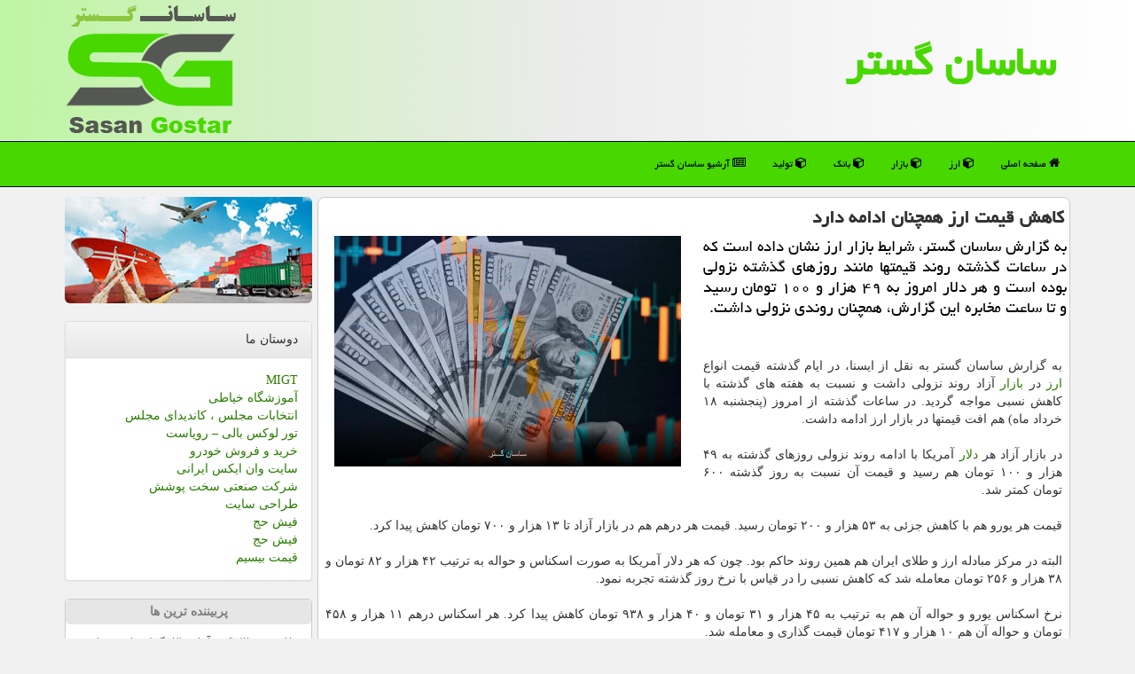

--- FILE ---
content_type: text/html; charset=utf-8
request_url: https://www.sasangostar.ir/news138412/%EF%BF%BD%EF%BF%BD%EF%BF%BD%EF%BF%BD%EF%BF%BD%EF%BF%BD%EF%BF%BD%EF%BF%BD-%EF%BF%BD%EF%BF%BD%EF%BF%BD%EF%BF%BD%EF%BF%BD%EF%BF%BD%EF%BF%BD%EF%BF%BD-%EF%BF%BD%EF%BF%BD%EF%BF%BD%EF%BF%BD%EF%BF%BD%EF%BF%BD-%EF%BF%BD%EF%BF%BD%EF%BF%BD%EF%BF%BD%EF%BF%BD%EF%BF%BD%EF%BF%BD%EF%BF%BD%EF%BF%BD%EF%BF%BD%EF%BF%BD%EF%BF%BD-%EF%BF%BD%EF%BF%BD%EF%BF%BD%EF%BF%BD%EF%BF%BD%EF%BF%BD%EF%BF%BD%EF%BF%BD%EF%BF%BD%EF%BF%BD-%EF%BF%BD%EF%BF%BD%EF%BF%BD%EF%BF%BD%EF%BF%BD%EF%BF%BD%EF%BF%BD%EF%BF%BD
body_size: 43338
content:

<!DOCTYPE html>
<html lang="fa" xmlns="https://www.w3.org/1999/xhtml">
<head><title>
	کاهش قیمت ارز همچنان ادامه دارد | ساسان گستر
</title><link href="/css/MasterStyle.css" rel="stylesheet" /><meta name="viewport" content="width=device-width, initial-scale=1" /><meta charset="utf-8" /><meta http-equiv="X-UA-Compatible" content="IE=edge" /><meta property="og:site_name" content="ساسان گستر" /><meta property="og:type" content="website" />
<link rel="shortcut icon" href="/favicon.ico" type="image/x-icon" /><meta name="twitter:site" content="sasan gostar" /><meta name="twitter:card" content="summary_large_image" /><meta name="robots" content="index, follow, max-snippet:-1, max-image-preview:large, max-video-preview:-1" /><meta property="og:locale" content="fa_IR" /><meta name="theme-color" content="#00aad3" /><meta name="og:image" content="https://www.sasangostar.ir/images/News/14021/sasangostar_irB-138412.jpg" /><meta property="og:title" content="کاهش قیمت ارز همچنان ادامه دارد" /><meta property="og:description" content="به گزارش ساسان گستر، شرایط بازار ارز نشان داده است که در ساعات گذشته روند قیمتها مانند روزهای گذشته نزولی بوده است و هر دلار ام... : #ساسانگستر , #ساسان_گستر , #آمریكا, #ارز, #بازار, #دلار" /><meta property="og:type" content="website" /><link rel="canonical" href="https://www.sasangostar.ir/news138412/کاهش-قیمت-ارز-همچنان-ادامه-دارد" /><meta property="og:url" content="https://www.sasangostar.ir/news138412/کاهش-قیمت-ارز-همچنان-ادامه-دارد" /><meta name="twitter:title" content="کاهش قیمت ارز همچنان ادامه دارد" /><meta name="twitter:description" content="به گزارش ساسان گستر، شرایط بازار ارز نشان داده است که در ساعات گذشته روند قیمتها مانند روزهای گذشته نزولی بوده است و ... : #ساسان_گستر , #آمریكا, #ارز, #بازار, #دلار" /><meta name="twitter:image" content="https://www.sasangostar.ir/images/News/14021/sasangostar_irB-138412.jpg" /><meta name="twitter:url" content="https://www.sasangostar.ir/news138412/کاهش-قیمت-ارز-همچنان-ادامه-دارد" /><meta name="description" content="به گزارش ساسان گستر، شرایط بازار ارز نشان داده است که در ساعات گذشته روند قیمتها مانند روزهای گذشته نزولی بوده است و هر دلار امروز به ۴۹ ... | ساسان گستر | sasangostar.ir" /><meta name="keywords" content="کاهش قیمت ارز همچنان ادامه دارد, کاهش, قیمت, ارز, همچنان, ادامه, دارد, آمریكا, ارز, بازار, دلار, ساسان گستر, sasangostar.ir" /></head>
<body>
    <form method="post" action="./ï¿½ï¿½ï¿½ï¿½ï¿½ï¿½ï¿½ï¿½-ï¿½ï¿½ï¿½ï¿½ï¿½ï¿½ï¿½ï¿½-ï¿½ï¿½ï¿½ï¿½ï¿½ï¿½-ï¿½ï¿½ï¿½ï¿½ï¿½ï¿½ï¿½ï¿½ï¿½ï¿½ï¿½ï¿½-ï¿½ï¿½ï¿½ï¿½ï¿½ï¿½ï¿½ï¿½ï¿½ï¿½-ï¿½ï¿½ï¿½ï¿½ï¿½ï¿½ï¿½ï¿½" id="form1">
<div class="aspNetHidden">
<input type="hidden" name="__EVENTTARGET" id="__EVENTTARGET" value="" />
<input type="hidden" name="__EVENTARGUMENT" id="__EVENTARGUMENT" value="" />

</div>

<script type="text/javascript">
//<![CDATA[
var theForm = document.forms['form1'];
if (!theForm) {
    theForm = document.form1;
}
function __doPostBack(eventTarget, eventArgument) {
    if (!theForm.onsubmit || (theForm.onsubmit() != false)) {
        theForm.__EVENTTARGET.value = eventTarget;
        theForm.__EVENTARGUMENT.value = eventArgument;
        theForm.submit();
    }
}
//]]>
</script>


<script src="/WebResource.axd?d=pynGkmcFUV13He1Qd6_TZIg48NkXzqKt1wo1w8URGQ_sFc4C6pzDU-5nImPMXDLMfNhCvnnJyKlNDTWdqHofMw2&amp;t=638901897720898773" type="text/javascript"></script>


<script src="/ScriptResource.axd?d=D9drwtSJ4hBA6O8UhT6CQvPej6InNGrtLsytAjm_DSU8IdiNK3vaoqvStS2CBRd1O0j9KG8IWDaqtkkapYYHTvjZpQvgX9BSis4GUtsq2NEdT_rEYI4z0kugMN0ORPqxtoytz02yxHv6yNC8IrB-a7kv6D1MDcsjCLnl1LVudic1&amp;t=32e5dfca" type="text/javascript"></script>
<script type="text/javascript">
//<![CDATA[
if (typeof(Sys) === 'undefined') throw new Error('ASP.NET Ajax client-side framework failed to load.');
//]]>
</script>

<script src="/ScriptResource.axd?d=JnUc-DEDOM5KzzVKtsL1tZChnl-B2uMne3tBxqGuPG1hPJTYBlB3W4zH2mc0hyO-CPdQPXo2yVj4rYWpPEgN2qKfxynuJ5ejbltC-JcAsykR8EgxqwBNZV5iLo3kzAuZotiLUC3QVWEdrEZ-4wx_CslQ0STRU1v9QWn6gNLns_UirZKfEmkHBXmrYXZGmlyK0&amp;t=32e5dfca" type="text/javascript"></script>
    <div class="page-header">
        <div class="container">
            <div class="row">
                <div class="col-xs-12">
        <img src="/images/logo-200.png" id="WebsiteLogo" class="img-responsive pull-left" alt="ساسان گستر" title="ساسان گستر" />
        <b id="WebsiteTitle" class="pull-right hidden-xs"><a href='/' title='ساسان گستر'>ساسان گستر</a></b>
                </div>
            </div>
        </div>
    </div>
<nav class="navbar navbar-inverse">
      <button type="button" class="navbar-toggle collapsed" data-toggle="collapse" data-target="#mobmenuc" aria-expanded="false">
        <span class="sr-only">منو</span>
        <i class="fa fa-bars"></i>
      </button>

    
    <div id="mobmenuc" class="collapse navbar-collapse container">
      <ul id="SasanGostar_ulMenu" class="nav navbar-nav"><li><a title="صفحه اصلی ساسان گستر" href="/"><i class="fa fa-home"></i> صفحه اصلی</a></li><li class='hidden-sm'><a title="ارز" href="/tag/ارز"><i class="fa fa-cube"></i> ارز</a></li><li class='hidden-sm'><a title="بازار" href="/tag/بازار"><i class="fa fa-cube"></i> بازار</a></li><li class='hidden-sm'><a title="بانك" href="/tag/بانك"><i class="fa fa-cube"></i> بانك</a></li><li class='hidden-sm'><a title="تولید" href="/tag/تولید"><i class="fa fa-cube"></i> تولید</a></li><li><a title="آرشیو مطالب" href="/new"><i class="fa fa-newspaper-o"></i> آرشیو ساسان گستر</a></li></ul>
    </div>
</nav>
        <div class="container">
            
    <div class="col-lg-9 col-md-8 col-sm-7 p3">
        <article class="divnewscontr" itemscope="" itemtype="https://schema.org/NewsArticle">
        <span id="ContentPlaceHolder1_lblPreTitle" itemprop="alternativeHeadline"></span>
        <h1 id="ContentPlaceHolder1_newsheadline" class="newsheadline" itemprop="name">کاهش قیمت ارز همچنان ادامه دارد</h1>
        <h2><img src="/images/News/14021/sasangostar_irB-138412.jpg" id="ContentPlaceHolder1_imgNews" itemprop="image" alt="کاهش قیمت ارز همچنان ادامه دارد" title="کاهش قیمت ارز همچنان ادامه دارد" class="img-responsive col-sm-6 col-xs-12 pull-left" />
            <span id="ContentPlaceHolder1_descriptionNews" itemprop="description">به گزارش ساسان گستر، شرایط بازار ارز نشان داده است که در ساعات گذشته روند قیمتها مانند روزهای گذشته نزولی بوده است و هر دلار امروز به ۴۹ هزار و ۱۰۰ تومان رسید و تا ساعت مخابره این گزارش، همچنان روندی نزولی داشت.</span>
        </h2>
        <br />
        <span id="ContentPlaceHolder1_articleBody" itemprop="articleBody" class="divfulldesc"><br/>به گزارش ساسان گستر به نقل از ایسنا، در ایام گذشته قیمت انواع <a href='https://www.sasangostar.ir/tag/ارز'>ارز</a> در <a href='https://www.sasangostar.ir/tag/بازار'>بازار</a> آزاد روند نزولی داشت و نسبت به هفته های گذشته با کاهش نسبی مواجه گردید. در ساعات گذشته از امروز (پنجشنبه ۱۸ خرداد ماه) هم افت قیمتها در بازار ارز ادامه داشت.<br/> <br/>در بازار آزاد هر <a href='https://www.sasangostar.ir/tag/دلار'>دلار</a> آمریکا با ادامه روند نزولی روزهای گذشته به ۴۹ هزار و ۱۰۰ تومان هم رسید و قیمت آن نسبت به روز گذشته ۶۰۰ تومان کمتر شد.<br/> <br/>قیمت هر یورو هم با کاهش جزئی به ۵۳ هزار و ۲۰۰ تومان رسید. قیمت هر درهم هم در بازار آزاد تا ۱۳ هزار و ۷۰۰ تومان کاهش پیدا کرد.<br/> <br/>البته در مرکز مبادله ارز و طلای ایران هم همین روند حاکم بود. چون که هر دلار آمریکا به صورت اسکناس و حواله به ترتیب ۴۲ هزار و ۸۲ تومان و ۳۸ هزار و ۲۵۶ تومان معامله شد که کاهش نسبی را در قیاس با نرخ روز گذشته تجربه نمود.<br/> <br/>نرخ اسکناس یورو و حواله آن هم به ترتیب به ۴۵ هزار و ۳۱ تومان و ۴۰ هزار و ۹۳۸ تومان کاهش پیدا کرد. هر اسکناس درهم ۱۱ هزار و ۴۵۸ تومان و حواله آن هم ۱۰ هزار و ۴۱۷ تومان قیمت گذاری و معامله شد.<br/> <br/><br/><br/><br/><br /><b> منبع: <a  rel="author" href="https://www.sasangostar.ir">ساسان گستر</a></b><br /><br /></span>
        
<script type="application/ld+json">
{"@context": "https://schema.org/",
"@type": "CreativeWorkSeries",
"name": "کاهش قیمت ارز همچنان ادامه دارد",
"aggregateRating": {
"@type": "AggregateRating",
"ratingValue": "5.0",
"bestRating": "5","worstRating": "0",
"ratingCount": "379"}}</script><meta itemprop="url" content="https://www.sasangostar.ir/news138412/کاهش-قیمت-ارز-همچنان-ادامه-دارد">
                    <meta itemprop="image" content="https://www.sasangostar.ir/images/News/14021/sasangostar_irB-138412.jpg">
                    <meta itemprop="author" content="ساسان گستر">
<div id="divnewsdetails">
                            <div class="col-sm-6 p5">
                                <i class="fa fa-calendar-plus-o" title="تاریخ انتشار"></i><span id="pubDate">1402/03/19</span>
                                <div class="divmid pltab">
                                    <i class="fa fa-clock-o" title="زمان انتشار"></i><span id="pubTime">14:34:30</span>
                                </div>
                            </div>
                            <div class="col-sm-3 col-xs-6 p5">
                                <i class="fa fa-star-o" title="امتیاز"></i><span id="ratingValue">5.0</span> از 5 امتیاز
                            </div>
                            <div class="col-sm-3 col-xs-6 p5">
                                <i class="fa fa-eye" title="بازدید"></i><span id="ratingCount">379</span>
                            </div>
                        <div class="clearfix"></div>
</div>
            
            <span id="ContentPlaceHolder1_metaPublishdate"><meta itemprop="datePublished" content="2023-6-9"></span>
      <div id="divtags">
        <span id="ContentPlaceHolder1_lblTags"><span class='glyphicon glyphicon-tags'></span> تگهای خبر: <a href='/tag/آمریكا' target='_blank'>آمریكا</a> ,  <a href='/tag/ارز' target='_blank'>ارز</a> ,  <a href='/tag/بازار' target='_blank'>بازار</a> ,  <a href='/tag/دلار' target='_blank'>دلار</a></span>
            <script type="text/javascript">
//<![CDATA[
Sys.WebForms.PageRequestManager._initialize('ctl00$ContentPlaceHolder1$ScriptManager1', 'form1', ['tctl00$ContentPlaceHolder1$UpdatePanel2','ContentPlaceHolder1_UpdatePanel2','tctl00$ContentPlaceHolder1$UpdatePanel1','ContentPlaceHolder1_UpdatePanel1'], [], [], 90, 'ctl00');
//]]>
</script>

        </div>
            <div id="ContentPlaceHolder1_UpdateProgress2" style="display:none;">
	
                    <div class="divajax" title="چند لحظه صبر کنید"><i class="fa fa-spinner fa-lg fa-refresh"></i></div>
                
</div>
        <div id="ContentPlaceHolder1_UpdatePanel2">
	
                <div class="clearfix"></div>
                <div id="divdoyoulikeit">
                    <div class="col-sm-6 p5">
                    <div class="divmid"><i class="fa fa-check-square-o"></i> این مطلب ساسان گستر مفید بود؟</div>
                    <div class="divmid pltabs">
                        <a id="ContentPlaceHolder1_IBLike" title="بله، مفید بود" class="btn btn-sm btn-default" href="javascript:__doPostBack(&#39;ctl00$ContentPlaceHolder1$IBLike&#39;,&#39;&#39;)"><i class="fa fa-thumbs-o-up"></i></a></div>
                    <div class="divmid pltab">
                        <span id="ContentPlaceHolder1_lblScorePlus" title="یک نفر این مطلب را پسندیده است" class="fontsmaller cgray">(1)</span>
                    </div>
                    <div class="divmid">
                        <a id="ContentPlaceHolder1_IBDisLike" title="خیر، مفید نبود" class="btn btn-sm btn-default" href="javascript:__doPostBack(&#39;ctl00$ContentPlaceHolder1$IBDisLike&#39;,&#39;&#39;)"><i class="fa fa-thumbs-o-down"></i></a></div>
                     <div class="divmid">
                        <span id="ContentPlaceHolder1_lblScoreMinus" title="هنوز شخصی به این مطلب رای منفی نداده است" class="fontsmaller cgray">(0)</span>
                    </div>
                    </div>
                    <div class="col-sm-6 p5 mshare text-left">
                        <a href="tg://msg?text=کاهش قیمت ارز همچنان ادامه دارد  https://www.sasangostar.ir/news138412/%C3%AF%C2%BF%C2%BD%C3%AF%C2%BF%C2%BD%C3%AF%C2%BF%C2%BD%C3%AF%C2%BF%C2%BD%C3%AF%C2%BF%C2%BD%C3%AF%C2%BF%C2%BD%C3%AF%C2%BF%C2%BD%C3%AF%C2%BF%C2%BD-%C3%AF%C2%BF%C2%BD%C3%AF%C2%BF%C2%BD%C3%AF%C2%BF%C2%BD%C3%AF%C2%BF%C2%BD%C3%AF%C2%BF%C2%BD%C3%AF%C2%BF%C2%BD%C3%AF%C2%BF%C2%BD%C3%AF%C2%BF%C2%BD-%C3%AF%C2%BF%C2%BD%C3%AF%C2%BF%C2%BD%C3%AF%C2%BF%C2%BD%C3%AF%C2%BF%C2%BD%C3%AF%C2%BF%C2%BD%C3%AF%C2%BF%C2%BD-%C3%AF%C2%BF%C2%BD%C3%AF%C2%BF%C2%BD%C3%AF%C2%BF%C2%BD%C3%AF%C2%BF%C2%BD%C3%AF%C2%BF%C2%BD%C3%AF%C2%BF%C2%BD%C3%AF%C2%BF%C2%BD%C3%AF%C2%BF%C2%BD%C3%AF%C2%BF%C2%BD%C3%AF%C2%BF%C2%BD%C3%AF%C2%BF%C2%BD%C3%AF%C2%BF%C2%BD-%C3%AF%C2%BF%C2%BD%C3%AF%C2%BF%C2%BD%C3%AF%C2%BF%C2%BD%C3%AF%C2%BF%C2%BD%C3%AF%C2%BF%C2%BD%C3%AF%C2%BF%C2%BD%C3%AF%C2%BF%C2%BD%C3%AF%C2%BF%C2%BD%C3%AF%C2%BF%C2%BD%C3%AF%C2%BF%C2%BD-%C3%AF%C2%BF%C2%BD%C3%AF%C2%BF%C2%BD%C3%AF%C2%BF%C2%BD%C3%AF%C2%BF%C2%BD%C3%AF%C2%BF%C2%BD%C3%AF%C2%BF%C2%BD%C3%AF%C2%BF%C2%BD%C3%AF%C2%BF%C2%BD" id="ContentPlaceHolder1_aae" class="maae" target="_blank" rel="nofollow" title="اشتراک این مطلب در تلگرام"><span class="fa-stack"><i class="fa fa-circle fa-stack-2x clgray"></i><i class="fa fa-paper-plane-o fa-stack-1x cwhite"></i></span></a>
                        <a href="/rss/" id="ContentPlaceHolder1_aar" class="maar" target="_blank" title="اشتراک مطالب به وسیله فید rss"><span class="fa-stack"><i class="fa fa-circle fa-stack-2x clgray"></i><i class="fa fa-rss fa-stack-1x cwhite"></i></span></a>
                        <a href="https://www.facebook.com/sharer.php?u=https://www.sasangostar.ir/news138412/%C3%AF%C2%BF%C2%BD%C3%AF%C2%BF%C2%BD%C3%AF%C2%BF%C2%BD%C3%AF%C2%BF%C2%BD%C3%AF%C2%BF%C2%BD%C3%AF%C2%BF%C2%BD%C3%AF%C2%BF%C2%BD%C3%AF%C2%BF%C2%BD-%C3%AF%C2%BF%C2%BD%C3%AF%C2%BF%C2%BD%C3%AF%C2%BF%C2%BD%C3%AF%C2%BF%C2%BD%C3%AF%C2%BF%C2%BD%C3%AF%C2%BF%C2%BD%C3%AF%C2%BF%C2%BD%C3%AF%C2%BF%C2%BD-%C3%AF%C2%BF%C2%BD%C3%AF%C2%BF%C2%BD%C3%AF%C2%BF%C2%BD%C3%AF%C2%BF%C2%BD%C3%AF%C2%BF%C2%BD%C3%AF%C2%BF%C2%BD-%C3%AF%C2%BF%C2%BD%C3%AF%C2%BF%C2%BD%C3%AF%C2%BF%C2%BD%C3%AF%C2%BF%C2%BD%C3%AF%C2%BF%C2%BD%C3%AF%C2%BF%C2%BD%C3%AF%C2%BF%C2%BD%C3%AF%C2%BF%C2%BD%C3%AF%C2%BF%C2%BD%C3%AF%C2%BF%C2%BD%C3%AF%C2%BF%C2%BD%C3%AF%C2%BF%C2%BD-%C3%AF%C2%BF%C2%BD%C3%AF%C2%BF%C2%BD%C3%AF%C2%BF%C2%BD%C3%AF%C2%BF%C2%BD%C3%AF%C2%BF%C2%BD%C3%AF%C2%BF%C2%BD%C3%AF%C2%BF%C2%BD%C3%AF%C2%BF%C2%BD%C3%AF%C2%BF%C2%BD%C3%AF%C2%BF%C2%BD-%C3%AF%C2%BF%C2%BD%C3%AF%C2%BF%C2%BD%C3%AF%C2%BF%C2%BD%C3%AF%C2%BF%C2%BD%C3%AF%C2%BF%C2%BD%C3%AF%C2%BF%C2%BD%C3%AF%C2%BF%C2%BD%C3%AF%C2%BF%C2%BD" id="ContentPlaceHolder1_aaf" class="maaf" target="_blank" rel="nofollow" title="اشتراک این مطلب در فیسبوک"><span class="fa-stack"><i class="fa fa-circle fa-stack-2x clgray"></i><i class="fa fa-facebook-f fa-stack-1x cwhite"></i></span></a>
                        <a href="https://twitter.com/share?url=https://www.sasangostar.ir/news138412/%C3%AF%C2%BF%C2%BD%C3%AF%C2%BF%C2%BD%C3%AF%C2%BF%C2%BD%C3%AF%C2%BF%C2%BD%C3%AF%C2%BF%C2%BD%C3%AF%C2%BF%C2%BD%C3%AF%C2%BF%C2%BD%C3%AF%C2%BF%C2%BD-%C3%AF%C2%BF%C2%BD%C3%AF%C2%BF%C2%BD%C3%AF%C2%BF%C2%BD%C3%AF%C2%BF%C2%BD%C3%AF%C2%BF%C2%BD%C3%AF%C2%BF%C2%BD%C3%AF%C2%BF%C2%BD%C3%AF%C2%BF%C2%BD-%C3%AF%C2%BF%C2%BD%C3%AF%C2%BF%C2%BD%C3%AF%C2%BF%C2%BD%C3%AF%C2%BF%C2%BD%C3%AF%C2%BF%C2%BD%C3%AF%C2%BF%C2%BD-%C3%AF%C2%BF%C2%BD%C3%AF%C2%BF%C2%BD%C3%AF%C2%BF%C2%BD%C3%AF%C2%BF%C2%BD%C3%AF%C2%BF%C2%BD%C3%AF%C2%BF%C2%BD%C3%AF%C2%BF%C2%BD%C3%AF%C2%BF%C2%BD%C3%AF%C2%BF%C2%BD%C3%AF%C2%BF%C2%BD%C3%AF%C2%BF%C2%BD%C3%AF%C2%BF%C2%BD-%C3%AF%C2%BF%C2%BD%C3%AF%C2%BF%C2%BD%C3%AF%C2%BF%C2%BD%C3%AF%C2%BF%C2%BD%C3%AF%C2%BF%C2%BD%C3%AF%C2%BF%C2%BD%C3%AF%C2%BF%C2%BD%C3%AF%C2%BF%C2%BD%C3%AF%C2%BF%C2%BD%C3%AF%C2%BF%C2%BD-%C3%AF%C2%BF%C2%BD%C3%AF%C2%BF%C2%BD%C3%AF%C2%BF%C2%BD%C3%AF%C2%BF%C2%BD%C3%AF%C2%BF%C2%BD%C3%AF%C2%BF%C2%BD%C3%AF%C2%BF%C2%BD%C3%AF%C2%BF%C2%BD&text=کاهش قیمت ارز همچنان ادامه دارد" id="ContentPlaceHolder1_aat" class="maat" target="_blank" rel="nofollow" title="اشتراک این مطلب در توئیتر"><span class="fa-stack"><i class="fa fa-circle fa-stack-2x clgray"></i><i class="fa fa-twitter fa-stack-1x cwhite"></i></span></a>
                    </div>
               </div>
                <div class="clearfix"></div>
                
                
                    
            
</div>
       <div class="newsothertitles">
            <span class="glyphicon glyphicon-time"></span> تازه ترین مطالب مرتبط
        </div>
        <div class="hasA">
            
            <ul class="ulrelated">
                    <li><a href='/news153937/دستورالعمل-افت-قیمت-خودرو-اصلاح-می-شود' title='1404/08/28  10:07:56' class="aothertitles">دستورالعمل افت قیمت خودرو اصلاح می شود</a></li>
                
                    <li><a href='/news153932/امید-تازه-برای-جبران-زیان-های-5-ساله-سومین-کندل-مثبت-روزانه-متوالی' title='1404/08/26  16:32:38' class="aothertitles">امید تازه برای جبران زیان های 5 ساله سومین کندل مثبت روزانه متوالی</a></li>
                
                    <li><a href='/news153912/ترس-شدید-در-بازار-رمزارز-سقوط-بیتکوین-به-زیر-۹۶-هزار-دلار' title='1404/08/25  13:05:26' class="aothertitles">ترس شدید در بازار رمزارز سقوط بیتکوین به زیر ۹۶ هزار دلار</a></li>
                
                    <li><a href='/news153891/رشد-آرام-بورس-و-فرابورس-در-مدار-احتیاط' title='1404/08/24  10:29:28' class="aothertitles">رشد آرام بورس و فرابورس در مدار احتیاط</a></li>
                </ul>
        </div>
       <div class="newsothertitles">
            <i class="fa fa-comments-o"></i> نظرات بینندگان در مورد این مطلب
        </div>
            <div class="text-right p5">
                
                
            </div>
        <div id="divycommenttitle">
            نظر شما در مورد این مطلب
        </div>
        <div class="clearfix"></div>
        <div id="divycomment">
            <div id="ContentPlaceHolder1_UpdatePanel1">
	
                <div class="col-sm-1 col-xs-3 p85">نام:</div>
                <div class="col-sm-11 col-xs-9 p5">
                    <input name="ctl00$ContentPlaceHolder1$txtName" type="text" id="ContentPlaceHolder1_txtName" class="form-control input-sm" placeholder="نام" /></div>
                <div class="clearfix"></div>
                <div class="col-sm-1 col-xs-3 p85">ایمیل:</div><div class="col-sm-11 col-xs-9 p5">
                    <input name="ctl00$ContentPlaceHolder1$txtEmail" type="text" id="ContentPlaceHolder1_txtEmail" class="form-control input-sm" placeholder="ایمیل" /></div>
                <div class="clearfix"></div>
                <div class="col-sm-1 col-xs-3 p85">نظر:</div><div class="col-sm-11 col-xs-9 p5">
                    <textarea name="ctl00$ContentPlaceHolder1$txtMatn" rows="4" cols="20" id="ContentPlaceHolder1_txtMatn" class="form-control input-sm">
</textarea></div>
                <div class="clearfix"></div>
                <div class="col-sm-1 col-xs-3 p85" title="سوال امنیتی برای تشخیص اینکه شما ربات نیستید">سوال:</div><div class="col-sm-3 col-xs-4 p5" title="سوال امنیتی برای تشخیص اینکه شما ربات نیستید">
                    <input name="ctl00$ContentPlaceHolder1$txtCaptcha" type="text" maxlength="2" id="ContentPlaceHolder1_txtCaptcha" class="form-control input-sm" /></div>
                    <div class="col-sm-8 col-xs-5 text-right text-info p85" title="سوال امنیتی برای تشخیص اینکه شما ربات نیستید"><span id="ContentPlaceHolder1_lblCaptcha"> = ۳ بعلاوه ۳</span></div>
                <div class="clearfix"></div>
                <div class="col-xs-12 p5">
                    <div class="divmid"><input type="submit" name="ctl00$ContentPlaceHolder1$btnSendComment" value="ارسال نظر" id="ContentPlaceHolder1_btnSendComment" class="btn btn-default btn-sm" /></div>
                    <div class="divmid"><span id="ContentPlaceHolder1_lblMSGComment"></span></div>
                    
                    
                    
                </div>
                
</div>
            <div id="ContentPlaceHolder1_UpdateProgress1" style="display:none;">
	
                    <div class="p5"><i class="fa fa-spinner fa-refresh fa-lg"></i></div>
                
</div>
        </div>
            <div class="clearfix"></div>
        </article>
    </div>

    <div class="col-lg-3 col-md-4 col-sm-5 p3">
        <img src="/images/sasangostar-2.jpg" class="img-responsive img-rounded" alt="sasangostar ساسان گستر صادرات و واردات" title="sasangostar ساسان گستر صادرات و واردات" />
        <br />
            <div id="ContentPlaceHolder1_sasangostars" class="panel panel-default">
                <div class="panel-heading">
                    دوستان ما
                </div>
                <div class="panel-body">
                    
                    
                    
                            <a title='ام آی جی تی' href='https://www.migtco.ir' target="_blank">MIGT</a>
                            <br />
                        
                            <a title='آموزش خیاطی ترمه سرا' href='https://www.termehsara.com/' target="_blank">آموزشگاه خیاطی</a>
                            <br />
                        
                            <a title='انتخابات مجلس ، کاندیدای مجلس' href='https://www.majlesiran.com' target="_blank">انتخابات مجلس ، کاندیدای مجلس</a>
                            <br />
                        
                            <a title='تور لوکس بالی – رویاست' href='https://royast.net/tours/تور-بالی/' target="_blank">تور لوکس بالی – رویاست</a>
                            <br />
                        
                            <a title='خرید و فروش خودرو شاپ کار' href='https://www.shopcar.ir/' target="_blank">خرید و فروش خودرو</a>
                            <br />
                        
                            <a title='سایت وان ایکس ایرانی' href='https://1x-iran.com' target="_blank">سایت وان ایکس ایرانی</a>
                            <br />
                        
                            <a title='شرکت صنعتی سخت پوشش' href='https://www.sakhtpooshesh.com/' target="_blank">شرکت صنعتی سخت پوشش</a>
                            <br />
                        
                            <a title='طراحی سایت' href='https://www.bibadil.org' target="_blank">طراحی سایت</a>
                            <br />
                        
                            <a title='فیش حج' href='https://www.xn--rgbbu5cx6b.com' target="_blank">فیش حج</a>
                            <br />
                        
                            <a title='فیش حج' href='https://fishehaj.com' target="_blank">فیش حج</a>
                            <br />
                        
                            <a title='قیمت بیسیم' href='https://wakitaki123.com/category/محصولات/' target="_blank">قیمت بیسیم</a>
                            <br />
                        
                </div>
            </div>
    <div class="LB-sasangostar">
                            <div>
                            
                            
                            
                            </div>
                            <div>
                            <div class="LT-sasangostar" id="dtMostVisited"><b><span id="pMostVisited"><i class="fa fa-plus-square-o"></i></span>پربیننده ترین ها</b></div>
                            
                                <ul id="uMostVisited">
                                    
                                            <li><a href='/news152900/برداشت-برنج-داخل-قیمت-آنرا-در-بازار-کاهش-نداد-به-همراه-جدول-نرخ-کالاهای-اساسی' title='1404/06/27  12:43:43'>برداشت برنج داخل قیمت آنرا در بازار کاهش نداد به همراه جدول نرخ کالاهای اساسی</a></li>
                                        
                                            <li><a href='/news152937/ورود-متوالی-موج-جدید-بارندگی-های-پاییزی-به-کشور-در-هفته-جاری' title='1404/06/29  09:29:10'>ورود متوالی موج جدید بارندگی های پاییزی به کشور در هفته جاری</a></li>
                                        
                                            <li><a href='/news153184/قیمت-انس-طلا-به-3886-دلار-رسید' title='1404/07/12  10:41:14'>قیمت انس طلا به 3886 دلار رسید</a></li>
                                        
                                            <li><a href='/news153235/ناترازی-گاز-بازهم-از-پتروشیمی-ها-قربانی-میگیرد' title='1404/07/15  11:07:48'>ناترازی گاز بازهم از پتروشیمی ها قربانی میگیرد؟</a></li>
                                        
                                </ul>
                                <br />
                            </div>
                            <div>
                            <div class="LT-sasangostar" id="dtMostDiscussion"><b><span id="pMostDiscussion"><i class="fa fa-plus-square-o"></i></span>پربحث ترین ها</b></div>
                            
                                <ul id="uMostDiscussion">
                                    
                                            <li><a href='/news153937/دستورالعمل-افت-قیمت-خودرو-اصلاح-می-شود' title='1404/08/28  10:07:56'>دستورالعمل افت قیمت خودرو اصلاح می شود</a></li>
                                        
                                            <li><a href='/news153932/امید-تازه-برای-جبران-زیان-های-5-ساله-سومین-کندل-مثبت-روزانه-متوالی' title='1404/08/26  16:32:38'>امید تازه برای جبران زیان های 5 ساله سومین کندل مثبت روزانه متوالی</a></li>
                                        
                                            <li><a href='/news153912/ترس-شدید-در-بازار-رمزارز-سقوط-بیتکوین-به-زیر-۹۶-هزار-دلار' title='1404/08/25  13:05:26'>ترس شدید در بازار رمزارز سقوط بیتکوین به زیر ۹۶ هزار دلار</a></li>
                                        
                                            <li><a href='/news153891/رشد-آرام-بورس-و-فرابورس-در-مدار-احتیاط' title='1404/08/24  10:29:28'>رشد آرام بورس و فرابورس در مدار احتیاط</a></li>
                                        
                                </ul>
                                <br />
                            </div>
                            <div>
                            <div class="LT-sasangostar" id="dtMostNews"><b><span id="pMostNews"><i class="fa fa-plus-square-o"></i></span>جدیدترین ها</b></div>
                            
                                <ul id="uMostNews">
                                    
                                            <li><a href='/news153937/دستورالعمل-افت-قیمت-خودرو-اصلاح-می-شود' title='1404/08/28  10:07:56'>دستورالعمل افت قیمت خودرو اصلاح می شود</a></li>
                                        
                                            <li><a href='/news153932/امید-تازه-برای-جبران-زیان-های-5-ساله-سومین-کندل-مثبت-روزانه-متوالی' title='1404/08/26  16:32:38'>امید تازه برای جبران زیان های 5 ساله سومین کندل مثبت روزانه متوالی</a></li>
                                        
                                            <li><a href='/news153912/ترس-شدید-در-بازار-رمزارز-سقوط-بیتکوین-به-زیر-۹۶-هزار-دلار' title='1404/08/25  13:05:26'>ترس شدید در بازار رمزارز سقوط بیتکوین به زیر ۹۶ هزار دلار</a></li>
                                        
                                            <li><a href='/news153891/رشد-آرام-بورس-و-فرابورس-در-مدار-احتیاط' title='1404/08/24  10:29:28'>رشد آرام بورس و فرابورس در مدار احتیاط</a></li>
                                        
                                            <li><a href='/news153875/پیام-تسلیت-رییس-کل-بانک-مرکزی-در-پی-درگذشت-ابراهیم-رزاقی' title='1404/08/23  10:57:58'>پیام تسلیت رییس کل بانک مرکزی در پی درگذشت ابراهیم رزاقی</a></li>
                                        
                                            <li><a href='/news153855/آغاز-مراحل-عملیاتی-سرشماری-عمومی-نفوس-و-مسکن-سال-۱۴۰۵' title='1404/08/22  09:40:25'>آغاز مراحل عملیاتی سرشماری عمومی نفوس و مسکن سال ۱۴۰۵</a></li>
                                        
                                            <li><a href='/news153851/ثبات-نسبی-بازار-نفت-با-امید-به-تقاضای-آمریکا' title='1404/08/21  10:00:37'>ثبات نسبی بازار نفت با امید به تقاضای آمریکا</a></li>
                                        
                                            <li><a href='/news153831/هیچ-راهی-جز-رشد-8-درصد-اقتصادی-برای-برون-رفت-از-مشکلات-نداریم' title='1404/08/20  10:48:18'>هیچ راهی جز رشد 8 درصد اقتصادی برای برون رفت از مشکلات نداریم</a></li>
                                        
                                            <li><a href='/news153819/شروع-بازبینی-کارکرد-دولت-در-اجرای-برنامه-هفتم-در-مجلس' title='1404/08/19  09:51:32'>شروع بازبینی کارکرد دولت در اجرای برنامه هفتم در مجلس</a></li>
                                        
                                            <li><a href='/news153795/تراشه-های-نکسپریا-به-فولکس-واگن-رسید' title='1404/08/18  11:40:05'>تراشه های نکسپریا به فولکس واگن رسید</a></li>
                                        
                                </ul>
                                <br />
                            </div>
    </div>
    </div>
    <div class="clearfix"></div>
    <div id="difooter">
        
        <div class="col-sm-4 p5">
            <a href="/new/"><i class="fa fa-newspaper-o"></i> صفحه اخبار</a>
        </div>
        <div class="col-sm-4 p5 text-left">
            <a href="/" title="ساسان گستر"><i class="fa fa-reply"></i> ساسان گستر: صفحه اصلی</a>
        </div>
        <div class="clearfix"></div>
        </div>
        
        
        
        
        
                
                
                
                
                

            <div id="divtoppage"><a href="#top" title="بالای صفحه"><i class="fa fa-arrow-up fa-2x"></i></a></div>
        </div>
        <div id="divfoot">
            <div class="container">
                <div class="row">
                    <div id="divfootr" class="col-lg-7 col-md-6">
                        <div id="divCopyRights" class="p3 bgo"><i class='fa fa-copyright'></i> 1396 - 1404 sasangostar.ir - حقوق مادی و معنوی سایت ساسان گستر محفوظ است</div>
                        <div id="divWebFooterDesc" class="bgo p3"><h3>ساسان گستر</h3><p>مرکز بازرگانی و واردات و صادرات</p><p>ساسان گستر: دروازه ورود شما به بازارهای جهانی. با ما در جریان آخرین تحولات گمرکی، معافیت‌های گمرکی، و قوانین تجارت باشید و کسب و کار خود را در سطح بین‌المللی گسترش دهید.</p></div>
                    </div>
                    <div id="divfootl" class="col-lg-5 col-md-6 p3">
                        <div id="divfooterpages" class="col-xs-12 p3 bgo"><i class='fa fa-folder-open-o'></i> صفحات ساسان گستر</div>
                        <div class="divfootl2 col-xs-12">
                            <a title="تماس با ما" href="/">درباره ما</a>
                            <a href="https://www.linkbegir.com/">تبلیغات در سایت</a>
                            <a href="/new/">آرشیو مطالب</a>
                        </div>
                    </div>
                </div>
            </div>
        </div>
        <script src="/js/JQ_BT.js"></script>
        






    
<div class="aspNetHidden">

	<input type="hidden" name="__VIEWSTATEGENERATOR" id="__VIEWSTATEGENERATOR" value="B953A919" />
	<input type="hidden" name="__VIEWSTATEENCRYPTED" id="__VIEWSTATEENCRYPTED" value="" />
	<input type="hidden" name="__EVENTVALIDATION" id="__EVENTVALIDATION" value="/r1ckYAfFWWVmZouzo/GZcYxsRgzn0fOzcG/WJTfwGm9vLrquizY1Z7mwXLCPTuYP5vPg5VVcRvDZrknDCxuR/yQQkVQQr+imJ0KjQag4CqM5tvspVZbtZ+saCmL8rlDCCFizcthqnki7bsEcsoZpXge/FlPhV5qYWO/7pEVcAzLO0b9wr7SALoSm52DIogyq+QFQftMe2uP3iboKd09QTpWYEX37UpxgiwLuPZxw7zYeMKTyY4CpPoe9A4f74Kl" />
</div>

<script type="text/javascript">
//<![CDATA[
Sys.Application.add_init(function() {
    $create(Sys.UI._UpdateProgress, {"associatedUpdatePanelId":"ContentPlaceHolder1_UpdatePanel2","displayAfter":10,"dynamicLayout":true}, null, null, $get("ContentPlaceHolder1_UpdateProgress2"));
});
Sys.Application.add_init(function() {
    $create(Sys.UI._UpdateProgress, {"associatedUpdatePanelId":"ContentPlaceHolder1_UpdatePanel1","displayAfter":500,"dynamicLayout":true}, null, null, $get("ContentPlaceHolder1_UpdateProgress1"));
});
//]]>
</script>
<input type="hidden" name="__VIEWSTATE" id="__VIEWSTATE" value="HQVA+AV51w/Zp79qsl1+Cu4Snmi5Lxywbz0vCi8Q4p5OyAJvdHXnmRmV3KVEj0qQoCWZMtcrW7zwSGLLTpbS0zRnu4aCd3v5gDfiOurzzxktYzytG5ka0IJJM0h8t8R9Xrw7pLoCBvy8GTH5/o5ELqjrP+Ilp5SJhs9cVg6sYyaRw8bzq7BeeY0ZMWozF5ENmk7RJ39SO2kZXlv9nvnP39m6sxZ/XzglwFd0+TNbipdvDCl+TavHAjXpjuoNLtBFTxR/55PjqLzdqrPvKFdMdu3woZfF9+0WGmPzoBrWocmmbqA+QR8+0Nfb2JxL7eay5vT4iL+s+UWaphmv6ILatJTVtEyi443O7InV7YKc9hyMIvl3q50vpBieJ+UTF7ds5Uhrw7/5Szif+Qvt2//fJ+wwMRvM3wphQZzh69PgPnIksE04mfX1A8IW6W5d530RaBtlcTzrBsl64qoBpisk0Z6HLHbUebmAbCVRQ1KVP/sLoaCjv9AZTujVaC4A+G2ZfyqlEn9tPWjiuzm2NIg0vhPMCvi5uQgFbiNgOGXPKCVf0cicBMOLfP3lK6DYzSfstpJNjIOlu1sAbCAk6h835FWikHYy9DumcMAFcgklA002HxOwOx2GnVle7Io7VbFmOKfC9y3ND5gFumF/a4Y8hQ3ivpEsiVwwpF/roI+xN1DISqvRJVd10cbnxb2m/nO1zhn8mRM1bKiK/wzXvyRnvDsMk1MmninTdHUVdUss2I+6xSjCLQ/n8+RlQSzP9amhGJywgewYmLpx+RZrhwjrKPEn21x/fRwsNmKWYnbKXMHOQu6yV4P4yRSajgy4hh46CugKlpa1Rr7xhKPc0Zj6p6kylv6ThndA1Stp70SayXyGmJqms1ROnhFzNkw4qMss2623SHtJCEIxdMB1FJnRIEheGsQe4uPh6W67fPc997EB4aW8pGldoUGrcPWGtIA20xpx76b0TgxWGin3sbItPvlAQV/mOn7dLhegc6xPJtvSjNiF25QuD6neSbN9vvDOITj/bfEXVg8oC+MKKVYZC9yYGcFtk6Jzq2VX7nMqqWF3fYL6mA6aCyU/lZhNI3E8U+xcOMbHKnW7Jk5VO73oEie8VpZKqVUFo7OMs4dmhD+Pa7zknAgVZ6r1sfthN7tVdgWdqOjVDp9YkimlgwlFl1YNKBTVGdCKvtef809Vdu7RVknz1HyXpygb3dldJpAEVeS+u43rdtRs8+rajb6zSCyiWTtHVSBSpL94h/rR54fS28trVRthKNkvZqhzy/7qmOnQn+b7kqQ8MITW6AvDHeAYXHXb9aNoqU/22YS/L+9t8BPyn6u/Coc8vSlVF84mD9YJmSRGBAxVWsxM7cd6Gk+ggDOzAJbJttFvFjaozg39pbh3gbR77wEcJa6Ll+yS/e233v57mIu0K5a86MZ5XHLnhWrI2on8iGrNGgj5TrsbKBbdXVN+PY78kHEH9VrVcZlABiYYEAVF9SjBkUH+zd58iPk9Nojtum3TJxDvCfE/ZIeDT/PYYqTCgWcXeOLXKEYX6LDU5LtRKlJy+EY9iP8DGLTVngH8akFA3XnEQPdhuu5mq3yYEFmHnNPEboJ8nVhnk9TbBQCuhdg2o9wjS/YQlQHNGB5EmnKrAd68Z9oAd8jTud/JnM8N0XhFIHmT92v2s3fjqhacDooCJFxJuZf8JCrz7w4WgvpjELK7GFb3rgwaSXQ1eP97pZgdEwk1dwpXYSSi57e8sdXf2DDTzjTfgh9LoyLn3xxXt8HZSRrXuxXi31/KW27V5D6jSK/[base64]/GrKcrmRwZXcTO2CRQI88p0sfCOkFWHEt6XoHQOLsbG6Zk86c/WToXiVXBYQXA8bdaXm/pYrmbEN5uBqH7zRzRs6S4AqfIMSht74hsU3qdr8AA9drMbFjF1GcVNFcw07om3C7CqV+PHvKGLVeIFuvWwJGP/DmBV8Cd8uW9CPlv43sr42kzJtC4SeebTeehk6jWqxij8J5j0dkNhD2SQVE2IwwfwMOzpYuD5nBG7uTAkOMXBAsLB04anWptAPm/yP0NcwgHZGvRW4ok6GHwzmfAaP1hoFFaSYr8tDXvhEAMhlcxQpTyGqOqi8ht+Ues08wgmmdDX1UB96huwK2O/gv4KrV/yk/3D3kn1aclw05l9Ne6sBr9B7A7Ltn1qf8/W5j4VE//j0zXhnge1k0Chcm8kHyqRFSnloy1qUTV/B3Mo4FX7BWrIWGQZzy8EPpDaaHHzokF6aFlW3Hh+yTb9pAhZUuXiARd7zGAdS9NvzSiwHBhLiXJYBTDX+kVThdGvXO4fVGGZe9/44Uw1ypEOasNthChwjXMY8jCPRUqEiA/JX6+kmwiIeRG3GgbMYqh5t1iLQRCmLaZO5u9J2HHYMbBuxqzWYIAxZwsDI7CRcRha7Qq6rh/hDrLpQ5UEc4m4y6wPrUjbSD1ElLR1aK7cK/S64h9DqRt/6tLOahBfDUWtw1AIodjv6yY6fIARWnkw5OTnCD3ZO8WY/hR+6KYGN14onBFEX03nO5iN9ZJj7kKxnNxvtdrKiw6Crh4+x3OMEIwIgyOxN6E+wH+lPUcNQ4Ezc5PGEoavhXo1cHINYvTgb69ahFHxZbsYTpkzcgL5dPr1JgTUAVKp6Huiy7xZf/kec6P78qMjKiKIbgzNHUwLZ7hMCO3erz7xxueWXsHY3duQhnB+Hd9XHJfW1Dr3CUp46ZmgHo/YpJutQRg9ydEUZ5p9nXaz3Ayt+KNZUiBQQbCvqx+eheako452+E+UqeyaLkbOlk+8i8o7wIY6yZ6y42mhY2A7wb+PDdxGFZ+4MQNoUV/m65GUePWJLVV28OGbrZe6hOWkDrsDgas+fpxnzBGEvzEEQuKlS+zdY97Wn0jGqmWANX/S9vdQwG0YBIScQzOBlvm/92nhuZ5Bvkx8wARWOV0tjYjeFMVjY0KTM0c4xBpQaVBCsvekxYtcGznKH4SvTzhAf0qTxjixGFHbIYrBOTMjFdC0dkg4yAfpmQc7PdRjFEef1+n37Mfq2CE/yUptF2pXjEBN7MVqD6Y3tA6fHw73EzhuItWH3ZF/a8+grdfo2alo0jfbepKKVPbw4YBsXw8xbzKQ0+Qlz5h93zPDVH3A/LejBVocaMWzshUHAhT8RJIUAgVzarFUjUuqX5biPW7Rn3E16hFVLFgXUvLgb0Zo4WQbGOp5Bl2pYQk8l3aamONMhDM1D7Xt5BygckJTi+BfzosDNzSKOsQKvhOnD07Xc1dAy9jcnkRs1Fk/oRdMwE1oNnhhPDfkGOc5AxZCh0GvhuPfy6CrrqPJ7s0X5Yufr/YTVtiSHuqyxuyA+rEgaDZhwTrT5L2xl2JbeTIhkB8pO5STeBT89ggG8V7WAZrezz/IyohGEWAQbWasybfAcX5PfrDlrQQtwgfCB6gz1MV1xVOH+tzoMcgRXoVupdKYfEoBwlogE42fHBkn7ZTsmF5xL4dEOWspZEMOsbyqlcxBBWLoQPk56q+3WR/V+b5bjbcf7r35eHIFwpbXX2vhgB6toBRZXqI7c767d5EQMkTliV1XWDrj/8Bs2SALf6yVvBh54xhrBxlM1EENK79SS8/oVKfNm6H6rTFYqYFxun68JQJnf1HSMc5v4dCFRiJ8PBWpnVG4vkwwyqo8+qE7caSMjPQGzngxvzEqE3j2an+/1+bVj19Wf8Gv1ReYdqIwINokFEyuYTzKZfp5FYmlStQZa3/767Rwwi82T4mm7XKbhQMslvBLlpT9tk8FILtLLHZN/TVlhVq78TZ8dzTO4cSmoaemDOTnMqEcOnnHtQxCnZ/t6TOs4Umn9HWXw68P/TB4a95m3BP7rnqHK95ryDBh45xffiSC70pic/qyePxUI5OsHK5PfiGKSmNLi/PFPB32G5mnUmRcTnHXtM6DOzxPovyHGtuTL3OWauyR2qnQ1608l/v/OfgWzAktkH60EDtFGn6dNob2tP0QhSboGS5txUjBuTXImf5HvqX41znxvNhWSxV1PUh87adxfhfoBLB8V3oiDK2Znf3FFbf+z2RZa8cIshBXM2WDoXLwN1umYReGyvYAXaXRQr33bE1jnND+1b1Y1HFRZqXW2p/2Wi0Bk1kMV/VDzYHdkcCpWotWo273Fcf5WAg0gqUtX1GjbR6F3/pQ+1QsimEoQEGV9zxlp+jUinUAqmxEAiNHi2QyqXjRBxpzIaS8Fe5tSlD7eRcAn3TNpY08p/22zum+f8eYiowrhaQ/Re9In0rLbwilknGylisHrzDiedlS8WCvVXNAY/2yaXastTd68j8i9zDwMWTJnBLhvJPU+2voVBf/zbhvpnAgSGnPGtMOYg+GWxV167wwALrSCU4J3paCA5XJjDCv+n47oig8gDnN+Nwomfhzb8EiOXyZ+QJGeGSIqVOf33jycCMHrdFTQgKuaZAfIo/ZuRaDqvTyvUwBVhDfBcia39a0tAlfK2F9AzVOLkDb0lpbg0KWbVoc8e6MYmfF9MHeNSXjh2EqIMcNDaOG2iXmQDjx4JlEER8f8uQMxZh0T+vSssmhqzdYwK6/HwqyECTU6sJq0JraiEscC+IGjPF+8/WE/8jxKr77/UVp9Ispod1tnkpjKNhuniQr/EmjKvKFudZTlSKmSMfs9o0fdb6d6eXhyARwbgXCgE//KPvPWRUXy0y5w9ta9v3OrTMha99AEqn8emJ2QAxM+xaWna6d33CWzjfAZb8QgvqMMLGFkdGE3eTfYUfjLr5IsXlNzxO0ISJSqhtEFAgx+DLyz19Nks0Y7Kl6XV+t652ZdjMXmIXpwabW8nH4hLtJQRdCaNKlc96Gfrop6KBUbKGQHvOl2yd5bHEDDL/dENvjRRX5U9aUvxGV1iT11XW81D56niBVQg63/pJOcP5WrG94lyVmWtF7ieG4b8CPTo354Ylu9GqvNu9FQmwMLIZiOWQu3Dxm97vtpaTLWROhrRBTjj8FzMQgexosdWWkqBoJVAEcg50q+ubnNBErO0dMxfdY/Luh6zubS4LY3RrRvOv+9PEcNMe6XDdM82qFn+RkLEvPmkuqVAI/rx+DKMeJM/rbAjrm0zWVJUFmMVW+d81IAWPmLfMovHNTY0OJY3IVhBlCcuKuPWyiu79t+pIQTAwHjDlPzVHLzfVcZDOIV1bmc3xgp800qPaX2P/cQf0BGOmxF/V/CZKrLR67O7V0SNXPElWDkITw+XsNn33AHrVh/UW5rax5EBoMBzNrLDEDu7oaPIefikNxPmiDDmyNdajcmfC4qzoLtBnhmD51qvZKaSU+Jd93Xt/TN/Yz3KJPl09uj3m/qoCZthN5nSpIt6UBaEA/OgweGATQfyDkgLadiZizgOsn8g3bHfStvgXycWBRN+N+sNESbaVN83+KBIm2b0xzJfkaTrbGQtKsGMpwm1QCFj6XM/e7j/IDzre0kynnq7YPUCD8tU4d8KsMDTXpVmi5yAk7u7oP490q3yFGcVq1fmFTAvHC+x0V0OTol9O9WAh/rpzQJTxBcjddu6zDmj/er3Gdi7Gyv+UGWr22G4Vcb0hNBPKWD80y9/uB4go9Kg5gwKn8Dgob4mYB15b1fGq07odpXt/uP/jf6JpVUp8+2RL1vVpQMsDEkq3sycUr2JyS8qFj7bC9zAYG4w70vdp5dX6Qt0Q/IvZP0SSK3Uv/VnHtCaldbndEPx6gRoo+B0RARJZIQZ/BmHlQw8+MlMCaFEMDZkzzca8+uWNwx/Zx9ozGesq9Vb0qZmn9WDi79crG4TW2POGF4TNqTRkLrMoXW+iFf5dwo3ryQKoHS2JH+FEkSAQEXqHSOYpISuMzdNrKqgokR9UPCjJOm13HFc283gbmhxJhV+zS1svRfFD6YT/SJoAYJmxtfwV3ZkDUn7XatKBJjkFv0Hr5c1Yd5NQ/nYpFmrawmou2lFckdrkCeiGdlASFQu1KJM3m9Zb5SThtT3fuUcvknvvFXMD6x" /></form>
</body>
</html>
